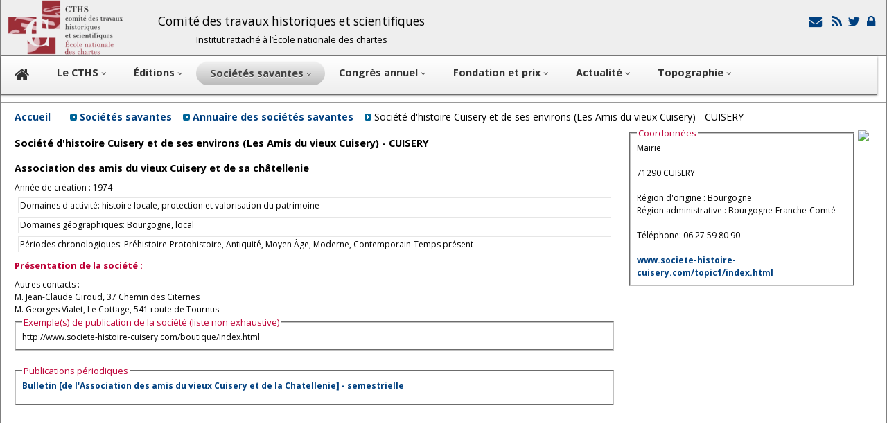

--- FILE ---
content_type: text/html; charset=UTF-8
request_url: http://www.cths.fr/an/societe.php?id=1794
body_size: 6913
content:
<!DOCTYPE html><html lang="fr"><head>    		<meta http-equiv="content-type" content="text/html; charset=utf-8" /><meta http-equiv="X-UA-Compatible" content="IE=edge, chrome=1" />		<meta name="viewport" content="width=device-width, initial-scale=1">		<meta name="author" content="Olivier Drut">		<meta name="robots" content="index, follow"> 		<script src="../library/js/jquery/jquery-1.11.1.min.js" type="text/javascript"></script>		<link href='//fonts.googleapis.com/css?family=Asap' rel='stylesheet'>		<link href='//fonts.googleapis.com/css?family=Open+Sans' rel='stylesheet'> 		<link rel="stylesheet" href="../css/layout.css">		<link rel="stylesheet" href="../css/fonts.css">		<link rel="stylesheet" href="../css/liste.css">		<link rel="stylesheet" href="../css/font-awesome/css/font-awesome.min.css">		 <script type="text/javascript" src="../library/js/jq-sticky-anything/jq-sticky-anything.min.js"></script> 		<script> 	     $(window).load(function(){			$('#nav-bar').stickThis({ 	       top:            0,		    // top position of sticky element, measured from 'ceiling' 	       minscreenwidth: 800,		    // element will not be sticky when viewport width smaller than this 	       maxscreenwidth: 999999,		// element will not be sticky when viewport width larger than this   	      zindex:         1,		    // z-index value of sticky element 	       debugmode:      false,      // when true, errors will be logged to console 	       pushup:         ''          // another (unique) element on the page that will 'push up' the sticky element 	 		  }); 		   }); 		</script> 		    		<link rel="stylesheet" href="http://code.jquery.com/ui/1.10.3/themes/smoothness/jquery-ui.css" /> <script src="http://code.jquery.com/ui/1.10.3/jquery-ui.js"></script>  	<!-- Add jQuery library -->	<!-- Add fancyBox main JS and CSS files -->	<script type="text/javascript" src="../library/js/fancybox/source/jquery.fancybox.js?v=2.1.4"></script>	<link rel="stylesheet" type="text/css" href="../library/js/fancybox/source/jquery.fancybox.css?v=2.1.4" media="screen" />	<script type="text/javascript">		$(document).ready(function() {			$('.myfancybox').fancybox({	'width'				: 900,	'height'			: 600,	'autoSize'			: true,     'autoDimensions' : true, 	'transitionIn'		: 'none',	'transitionOut'		: 'none',	'type'				: 'iframe',	'titleShow'			: false, 		    	 	}); });	</script>   

 <script type="text/javascript">
function setCookie(c_name, value, expiredays) {
 
var exdate=new Date();
exdate.setDate(exdate.getDate()+expiredays);
document.cookie=c_name+ "=" +escape(value)+
((expiredays==null) ? "" : ";expires="+exdate.toGMTString());
 
}


function ajax_data( my_element_id, my_str )// récup de données dans la base mysql
{
if (window.XMLHttpRequest)  {  xmlhttp=new XMLHttpRequest();  }// code for IE7+, Firefox, Chrome, Opera, Safari
else
  { xmlhttp=new ActiveXObject("Microsoft.XMLHTTP"); }// code for IE6, IE5

xmlhttp.onreadystatechange=function()
  {
  if (xmlhttp.readyState==4 && xmlhttp.status==200)
    { document.getElementById(my_element_id).innerHTML=xmlhttp.responseText; }
  }

if (my_str.substr(0,16) == 'q=reunion_detail' ) { xmlhttp.open("GET","../priv/reunion.php?"+my_str,true);}
else if (my_str.substr(0,16) == 'q=congres_expand' ) { xmlhttp.open("GET","../co/getdata.php?"+my_str,true);}
else if (my_str.substr(0,16) == 'q=domaine_expand' ) { xmlhttp.open("GET","../ed/getdata.php?"+my_str,true);}
else { xmlhttp.open("GET","../library/getdata.php?"+my_str,true);}

xmlhttp.send();
}
</script>
  


   <script type="text/javascript" language="javascript">
function win_open(nUrl,nNom,w,h,nScroll){
  var winl = (screen.width) ? (screen.width-w)/2 : 0;
  var wint = (screen.height) ? (screen.height-h)/2 : 0;
  var options = 'width='+w+',height='+h+',top='+wint+',left='+winl+',scrollbars='+nScroll+',resizable=yes, location=yes, toolbar= yes';
  fen=window.open(nUrl,nNom,options);
 fen.window.focus(); 
}
</script>
 
          <link rel="stylesheet" href="an.css">    <title>CTHS -        Société d'histoire Cuisery et de ses environs (Les Amis du vieux Cuisery) - CUISERY    </title>    <style type="text/css"> @media (min-width: 70em){        #center {              width: 69%;             margin: 5px;        }                #right {             width: 28%;        }}                .title {            margin-bottom: 10px;            margin-top: 10px;        }                .block_legend {            font-size: 1.1em;            color: #BD0036        }                a:link {            font-weight: bold;            text-decoration: none;            color: #004080;        }                #cths_droits {            width: 100%;            clear: both;            float: left;        }.title{font-size: 1.2em; font-weight: bold;}.periodique{           margin-bottom: 10px; }.logo_img{ clear: none; float: left; text-align: right; width: 350px;}.soc_article{ margin-bottom: 5px; }    </style></head><body>    <div id="header">        <div class="container">            <style type="text/css">  		#header a {  text-decoration: none; }		#cths_logo {  margin-left: 10px;  vertical-align: middle; float: left; }  		#header_title {  margin-left: 50px;  font-size: 1.2em;  float: left; margin-top: 18px; line-height: 25px;} 		#header_icons {  margin-right: 10px;  margin-top: 20px;  text-align: right;  float: right;  } 		.icon {vertical-align: middle;  }.header_1{margin-bottom: 20px;  font-size: 1.2em;}.header_2{margin-top: 10px; font-size: 0.9em;}</style>   <img class= baseline id="cths_logo" src="../images/logo-enc.png" alt="cths_logo" width="167" height="80" /><span id=header_title class=no_mobile><center>	<span class=header_1>Comité des travaux historiques et scientifiques</span><br>	<span class=header_2>Institut rattaché à l’École nationale des chartes</span></center></span><span id=header_icons>	  <a class=redlink href='../hi/secretariat.php'><span class='fa-2x'><i class='fa fa-envelope fa-fw' title='Formulaire de contact'></i> </a><a class=redlink href='../rss/rss.php'  target='_blank'><span class='fa-2x'><i class='fa fa-rss fa-fw' title='Flux RSS'></i></a><a class=redlink href='https://twitter.com/cths_Paris'  target='_blank'><span class='fa-2x'><i class='fa fa-twitter fa-fw'  title='Le compte Twitter du CTHS'></i></a><a  class=no_mobile class=redlink href='https://cths.fr/priv/login.php'><span class='fa-2x'><i class='fa fa-lock fa-fw'  title='Espace Membres'></i></a>   </span>        </div>    </div>    <div class="container">        <div id="nav-bar">            <!DOCTYPE html PUBLIC "-//W3C//DTD XHTML 1.0 Strict//EN" "http://www.w3.org/TR/xhtml1/DTD/xhtml1-strict.dtd">
<! html xmlns="http://www.w3.org/1999/xhtml">

 
<style type="text/css" media="print" >
#nav {	display: none;}
</style>

<style type="text/css" media="screen" >
  .fa { font-size: 0.8em;} 
  
  #nav {
	padding-left: 0px;
	padding-bottom: 0;
	padding-right: 0px;
	padding-top: 7px;
	border-bottom-color: #6d6d6d;
	border-left-style: none;
	border-bottom-style: solid;
	border-right-style: none;
	border-top-style: none;
	border-left-width: 0px;
	border-bottom-width: 1px;
	border-right-width: 0px;
	border-top-width: 0px;
	margin-left: 0;
	margin-right: 0;
	margin-top: 0;
	
	-webkit-box-shadow: 0 1px 3px rgba(0, 0, 0, .4);
	-moz-box-shadow: 0 1px 3px rgba(0, 0, 0, .4);

	background: #CCCCCC; /* for non-css3 browsers */
	filter:  progid:DXImageTransform.Microsoft.gradient(startColorstr='#FFFFFF', endColorstr='#EEEEEE'); /* for IE, dégradé barre de menu principale */
	background: -webkit-gradient(linear, left top, left bottom, from(#FFFFFF), to(#EEEEEE)); /* for webkit browsers */
	background: -moz-linear-gradient(top,  #FFFFFF,  #EEEEEE); /* for firefox 3.6+ */
	width : 99%;
}
  
#nav li {
	padding-left: 0;
	padding-bottom: 8px;
	padding-right: 0;
	font-size: 1.2em;
	margin-bottom: 0;
	margin-right: 0px;
	float: left;
	position: relative;
	list-style: none;
}
 /* main level link */
#nav a {
	font-weight: bold;
	color: #333333;
	text-decoration: none;
	display: block;
	padding:  8px 20px;
	margin: 0;
	-webkit-border-radius: 1.6em;
	-moz-border-radius: 1.6em;
 }
/* main level link hover */
#nav .current a, #nav li:hover > a {
	background: #d1d1d1; /* for non-css3 browsers */
	filter:  progid:DXImageTransform.Microsoft.gradient(startColorstr='#f1f1f1', endColorstr='#bbbbbb'); /* for IE */
	background: -webkit-gradient(linear, left top, left bottom, from(#f1f1f1), to(#bbbbbb)); /* for webkit browsers */
	background: -moz-linear-gradient(top,  #f1f1f1,  #bbbbbb); /* for firefox 3.6+ */

	color: #444444;
	border-top: solid 1px #f8f8f8;
	text-shadow: 0 1px 0 rgba(255, 255, 255, .8);
}
/* sub levels link hover */
#nav ul li:hover a, #nav li:hover li a {
	background: none;
	border: none;
	/* color: #666;  couleur police déroulants */
	color: #333;
	-webkit-box-shadow: none;
	-moz-box-shadow: none;
}
#nav ul a:hover {
	background: #0399d4 !important; /* for non-css3 browsers */
	filter:  progid:DXImageTransform.Microsoft.gradient(startColorstr='#BC3315', endColorstr='#BD3414'); /* for IE */
	background: -webkit-gradient(linear, left top, left bottom, from(#BC3315), to(#BD3414)) !important; /* for webkit browsers */
	background: -moz-linear-gradient(top,  #BC3315,  #BD3414) !important; /* for firefox 3.6+ */

	color: #fff !important;
	-webkit-border-radius: 0;
	-moz-border-radius: 0;
	text-shadow: 0 1px 1px rgba(0, 0, 0, .1);
}
/* level 2 list */
#nav ul {
	background: #ddd; /* for non-css3 browsers */
	/*filter:  progid:DXImageTransform.Microsoft.gradient(startColorstr='#ffffff', endColorstr='#cfcfcf'); /* for IE */
	                                             
	                                                                                                                   
	line-height: 20px;
	                                             
	                                                                                                                   
	filter:  progid:DXImageTransform.Microsoft.gradient(startColorstr='#ffffff', endColorstr='#eeeeee'); /* for IE , dégradé du menu déroulant */
	background: -webkit-gradient(linear, left top, left bottom, from(#fff), to(#cfcfcf)); /* for webkit browsers */
	background: -moz-linear-gradient(top,  #fff,  #cfcfcf); /* for firefox 3.6+ */

	display: none;
	margin: 0;
	padding: 0;
	width: 400px; /* si modif, reporter en #nav ul ul { pour décaler la sous liste en conséquence  */
	position: absolute;
	top: 35px;
	left: 0;
	border: solid 1px #b4b4b4;
	-webkit-border-radius: 10px;
	-moz-border-radius: 10px;
	border-radius: 10px;
	-webkit-box-shadow: 0 1px 3px rgba(0, 0, 0, .3);
	-moz-box-shadow: 0 1px 3px rgba(0, 0, 0, .3);
	box-shadow: 0 1px 3px rgba(0, 0, 0, .3);
}
/* dropdown */
#nav li:hover > ul {
	display: block;
}
#nav ul li {
	font-size: 0.9em;
	float: none;
	margin: 0;
	padding: 0;
}
#nav ul a {
 	text-shadow: 0 1px 1px rgba(255, 255, 255, .9);
}
/* level 3+ list */
#nav ul ul {
	left: 231px;
	top: -3px;
}
 
/* clearfix */
#nav:after {
	content: ".";
	display: block;
	clear: both;
	visibility: hidden;
	line-height: 0;
	height: 0;
}
#nav {
	display: inline-block;
}
html[xmlns] #nav {
	display: block;
}
* html #nav {
	height: 1%;
}




@media (max-width: 1000px) /* masquer en dessous de 1000px  */
{.no_1000px { display: none; } }

@media (max-width: 1200px) /* réduire fonte en dessous de 1200px  */
{
  #nav li {		font-size:0.95em; }
   #nav .menu_line {		font-size:1.3em; }
}
 



@media (max-width: 0.720px)
{
#nav li {
	position: static;
	float: none;
	list-style: none;
}
#nav ul {
 	                                                                                                                   
	line-height: 30px;
	                                             
 	 	width: 250px; /* si modif, reporter en #nav ul ul { pour décaler la sous liste en conséquence  */
	position: static;
	top: 35px;
	 }
 
}

@media (max-width: 720px){ 

/*  #nav ul li { visibility: hidden; display: none; }masquer les lignes de menus sur les smartphones  */
 #nav a { padding: 4px; }
}

.menu_large { display: inline; }
.menu_small { display: none; }
@media (max-width: 600px){ 
  .menu_large {  display: none; } 
  .menu_small {  display: inline; }
  }

 </style>


<a name="top"></a>
<ul id="nav">
	<! Home  >
 	<li ><a href="../index.php"><i class="fa fa-home"></i></a>
	
	<! LE CTHS  >
	<li ><a href="../hi/index.php">
	<span class="menu_large">Le CTHS </span><span class="menu_small">CTHS </span>
	 	<span class="menu_large"><i class="sm-caret fa fa-angle-down"  ></i></span></a>
		<ul>
										<li><a class=menu_line href="../hi/index.php">• Qu'est-ce que le CTHS ?</a></li>
										<li><a class=menu_line href="../hi/historique.php">• Histoire du CTHS</a></li>
										<li><a class=menu_line href="../hi/section.php">• Membres du CTHS</a></li>
										<li><a class=menu_line href="../hi/commission.php">• Commission de publication du CTHS</a></li> 									
 										<li><a class=menu_line href="../hi/secretariat.php">• Contacts</a></li>
										<li><a class=menu_line href="../hi/statuts.php">• Les statuts du CTHS</a></li>
										<li><a class=menu_line href="../hi/reglement.php">• Le règlement intérieur du CTHS</a></li>
													<li class=no_mobile><a class=menu_line href="https://cths.fr/priv/login.php">• Accès Membres</a></li>
			 		</ul>
	</li>
	
	

	<! editions  >
	<li ><a href="../ed/index.php">
	Éditions  
	<span class="menu_large"><i class="sm-caret fa fa-angle-down"  ></i></span></a>
		<ul>
										<li><a class=menu_line href="../ed/index.php">• Présentation des éditions du CTHS</a></li>
										<li><a class=menu_line href="../ed/selec.php?sc=ed">• Catalogue</a></li>
										<li><a class=menu_line href="../ed/instructions.php">• Instructions aux auteurs</a></li>
										<li><a class=menu_line href="../ed/collections.php">• Les collections du CTHS</a></li> 
																			
 					</ul>
	</li>
	
	
		<! Sociétés savantes  >
	<li class="current" ><a href="../an/index.php">
	<span class="menu_large">Sociétés savantes  </span><span class="menu_small">Sociétés </span> 
	<span class="menu_large"><i class="sm-caret fa fa-angle-down"  ></i></span></a>
		<ul>
										<li><a class=menu_line href="../an/index.php">• Présentation</a></li>
										<li><a class=menu_line href="../an/annuaire.php">• Annuaire des sociétés savantes</a></li>
										<li><a class=menu_line href="../ed/liste.php?sc=pe">• Publications des sociétés savantes</a></li> 									
										<li><a class=menu_line href="../an/prosopographie.php">• Base prosopographique: La France savante</a></li> 									
										<li><a class=menu_line href="../an/liaison.php">• Bulletin de liaison des sociétés savantes</a></li>
		</ul>
	</li>


 	
	<! Congres  >
   
  	<li > <a href="../co/index.php">
  	<span class="menu_large">Congrès annuel </span><span class="menu_small">Congrès </span> 
	<span class="menu_large"><i class="sm-caret fa fa-angle-down"  ></i></span></a>
 	 			<ul>
 				<li><a class=menu_line href="../co/index.php">• Présentation</a></li> 
 				<li><a class=menu_line href="../co/congres.php">• 150<sup>e</sup> congr&egrave;s, Aubervilliers, 18-22 mai 2026</a></li>
 				<li><a class=menu_line href="../co/liste.php">• Tous les congrès du CTHS</a></li> 
  							<li>&nbsp;&nbsp;&nbsp;&nbsp;&nbsp;------------------------------</li> 	  				<li><a class=menu_line href="../ed/liste.php?monocrit=c&collection=actes">• Actes des congrès du cths</a></li>
				<li><a class=menu_line href="../co/instructions.php">• Instructions aux auteurs</a></li>
  				
  				
  						</ul>
	</li>
 	

	<! prix de thèse  >
	<div class=no_1000px>
    	<li > <a href="../pt/index.php">Fondation et prix  
	<span class="menu_large"><i class="sm-caret fa fa-angle-down"  ></i></span></a>
 	 			<ul>
 				<li><a class=menu_line href="../pt/index.php">• Prix de thèses</a></li>
				<li><a class=menu_line href="../pt/index.php?id=fondation">• Fondation et autres prix</a></li>
		</ul>
	</li>
 	</div class=no_1000px>


	
	<! actualité  >
	 	<li > <a href="../ac/index.php">
	<span class="menu_large">Actualité</span><span class="menu_small">Actu... </span>  
	<span class="menu_large"><i class="sm-caret fa fa-angle-down"  ></i></span></a>
 	 			<ul>
										<li><a class=menu_line href="../ac/index.php">• Actualité du CTHS</a></li>
										<li><a class=menu_line href="../ac/index.php?sc=ag">• L'agenda du CTHS</a></li>
										<li><a class=menu_line href="../ac/index.php?sc=pr">• Revue de presse</a></li>
		</ul>
	</li>

 	
	<! topographique  >
 
	<li><a href="https://dicotopo.cths.fr" target=_blank>
	  	<span class="menu_large">Topographie</span><span class="menu_small">Topo.</span> 
  
	<span class="menu_large"><i class="sm-caret fa fa-angle-down"  ></i></span></a>
			<ul>
			<li><a class=menu_line href="https://dicotopo.cths.fr" target="topo">Dictionnaire topographique</a></li>
		</ul>
 </li>
	</dim class=no_mobile>
 

 


  


</ul>
 
        </div>    </div>    <hr>    <div class="content">         <div class="container">            <div id="ariane">                <a href=../index.php>Accueil</a> &nbsp;&nbsp; &nbsp;&nbsp;                <img src="../images/car_bleu.gif" width="10" height="10" /> <a href=index.php>Sociétés savantes</a> &nbsp;&nbsp;                 <img src="../images/car_bleu.gif" width="10" height="10" /> <a href=annuaire.php>Annuaire des sociétés savantes</a> &nbsp;&nbsp;                                <img src="../images/car_bleu.gif" width="10" height="10" />                Société d'histoire Cuisery et de ses environs (Les Amis du vieux Cuisery) - CUISERY            </div>            <div id="center">             	<div class=title>                         Société d'histoire Cuisery et de ses environs (Les Amis du vieux Cuisery) - CUISERY<div id=soc_nom_complet><br>Association des amis du vieux Cuisery et de sa châtellenie</div id=soc_nom_complet>  				</div class=title>                 Année de création : 1974<br><div class=societe_domaine>Domaines d'activité: histoire locale, protection et valorisation du patrimoine</div class=societe_domaine><div class=societe_domaine>Domaines géographiques: Bourgogne, local</div class=societe_domaine><div class=societe_domaine>Périodes chronologiques: Préhistoire-Protohistoire, Antiquité, Moyen Âge, Moderne, Contemporain-Temps présent</div class=societe_domaine><div id=soc_presentation class=paragraphe><div class=rub_title>Présentation de la société : </div class=rub_title><div class=rub_detail id=soc_pres_detail>Autres contacts : <br />M. Jean-Claude Giroud, 37 Chemin des Citernes<br />M. Georges Vialet, Le Cottage, 541 route de Tournus<br />
 </div class=rub_detail></div id=soc_presentation><fieldset class=soc_adresse><legend class='block_legend'>Exemple(s) de publication de la société (liste non exhaustive)</legend> <div class=detail>http://www.societe-histoire-cuisery.com/boutique/index.html<br /></div class=detail> </fieldset> <fieldset class=soc_adresse> <legend class='block_legend'>Publications périodiques</legend><div class=periodique>							<A HREF="../ed/edition.php?id=2963"> <b>Bulletin [de l'Association des amis du vieux Cuisery et de la Chatellenie] - semestrielle</b></A></br/></div class=periodique></fieldset>                    		                 				 					                  <style type="text/css">

.alphaline {
	color: #bd0036;
	margin-bottom: 0px;
	margin-top: 10px;
}

</style>
  	 
  	             	        </div id="center">                <div id="right">        		<div id=logo_img><a href='http://www.societe-histoire-cuisery.com/topic1/index.html' target= _blank><img src=http://cths.fr/_files/an/ss/logo_1794.jpg border="0" vspace="5" hspace="5" align=right></a></div id=logo_img>                				<fieldset class=soc_adresse> 					<legend class='block_legend'>Coordonnées</legend>Mairie<br /><br>71290 CUISERY<br><br> Région d'origine : Bourgogne<br>Région administrative : Bourgogne-Franche-Comté<br><br> Téléphone: 06 27 59 80 90<br><br><div class=societe_www><a href='http://www.societe-histoire-cuisery.com/topic1/index.html' target= _blank>www.societe-histoire-cuisery.com/topic1/index.html</a></div class=societe_www> 				</fieldset class=soc_adresse>    				 				   	          </div id="right">    </div class="container">    </div class="content"></body></html>

--- FILE ---
content_type: text/css
request_url: http://www.cths.fr/css/fonts.css
body_size: 1412
content:
@import url('http://fonts.googleapis.com/css?family=Open+Sans:300,400,600,700'); body 	{  		line-height: 1.5em;  	font-family: 'Open Sans', sans-serif;		font-size: 0.75em ;} a:link {  color: black; } a:visited { } a:hover { color: #0057ad;} a:active { color: black;}  h1	{		margin-bottom: 20px;		color: #bd0036;		font-size: 2em;	}		h2	{		line-height: 1.5em;		border-top-color: #cccccc;		margin-bottom: 0px;		color: #bd0036;		font-size: 1.5em;	}		h3	{		margin-bottom: 0px;		color: #bd0036;		font-size: 1.2em;	}		h4	{		color: #bd0036;		font-size: 1em;	}		.block_legend	{		color: #4c4c4c;		font-size: 1.6em;	}.block_titre	{ 	color: #bd0036; 	font-size: 16px;font-weight: 600;	}.block_titre_surligne	{ 	padding-bottom: 5px; 	text-decoration: overline; 	color: #bd0036; 	font-size: 16px;font-weight: 600;	}.block_soustitre	{ 	color: #bd0036;  font-size: 16px;font-weight: 500;	}.block_texte{    overflow: auto;}.retrait {text-indent:100px;}li {	padding-bottom: 5px;}.rub_title {	margin-bottom: 10px;	color: #bd0036;	margin-top: 10px;	font-weight: bold;	font-size: 1.1em;}table {	font-size: 1em;}tr {	height: 25px;}a.redlink {	font-weight: bold;	color: #bd0036;} a.redlink:hover { color: #0057ad;}#ariane	{		font-weight: normal;		font-style: normal;		font-size: 14px;	}.normal	{		font-style: normal;		font-weight: normal;	}

--- FILE ---
content_type: text/css
request_url: http://www.cths.fr/an/an.css
body_size: 613
content:
 
.nbresults
 {
	border-width: 100%;
	clear: both;
	float: left;
}

 

.savant_image {
	clear: none;
	float: left;
	width: 120px;
}
.savant_texte {
	margin-bottom: 10px;
	margin-top: 5px;
	margin-left: 10px;
	clear: none;
	float: left;
	width: 420px;
}

.savant_biographie
 {
	margin-left: 10px;
	clear: both;
	float: left;
	width: 95%;
}

.societe_domaine{border-left-width: 1px; border-top-width: 1px; border-left-style: solid; border-bottom-style: none; border-right-style: none; border-top-style: solid; border-left-color: #e6e6e6; border-top-color: #e6e6e6; font-size: 1em; padding: 2px; margin: 5px;}

 



